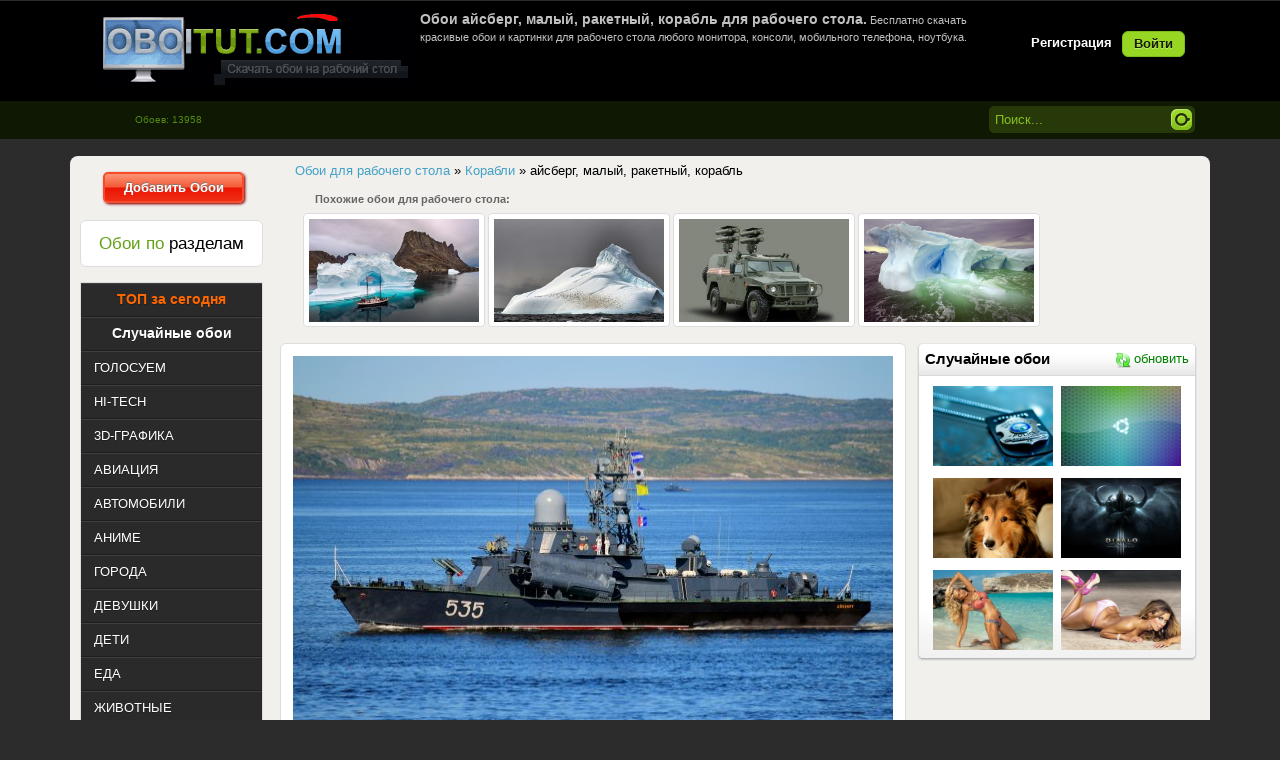

--- FILE ---
content_type: text/html; charset=windows-1251
request_url: https://oboitut.com/korabli/12412-aysberg-malyy-raketnyy-korabl.html
body_size: 9626
content:
<!DOCTYPE html>
<html>
<head>
<meta http-equiv="Content-Type" content="text/html; charset=windows-1251" />
<title>Обои айсберг, малый, ракетный, корабль для рабочего стола - раздел Корабли</title>
<meta name="description" content="Обои айсберг, малый, ракетный, корабль на стол. Обои из раздела Корабли." />
<meta name="keywords" content="айсберг, малый, ракетный, корабль" />
<link rel="search" type="application/opensearchdescription+xml" href="https://oboitut.com/engine/opensearch.php" title="Самые лучшие обои для рабочего стола, картинки на рабочий стол" />
<link rel="alternate" type="application/rss+xml" title="Самые лучшие обои для рабочего стола, картинки на рабочий стол" href="https://oboitut.com/rss.xml" />
<script type="text/javascript" src="/engine/classes/min/index.php?charset=windows-1251&amp;g=general&amp;16"></script>
<meta name="HandheldFriendly" content="true">
<meta name="format-detection" content="telephone=no">
<meta name="viewport" content="user-scalable=no, initial-scale=1.0, maximum-scale=1.0, width=device-width"> 
<meta name="apple-mobile-web-app-capable" content="yes">
<meta name="apple-mobile-web-app-status-bar-style" content="default">	
<link rel="apple-touch-icon" href="/templates/Oboi/images/touch-icon-iphone.png">
<link rel="apple-touch-icon" sizes="76x76" href="/templates/Oboi/images/touch-icon-ipad.png">
<link rel="apple-touch-icon" sizes="120x120" href="/templates/Oboi/images/touch-icon-iphone-retina.png">
<link rel="apple-touch-icon" sizes="152x152" href="/templates/Oboi/images/touch-icon-ipad-retina.png">
<link rel="stylesheet" type="text/css" href="/templates/Oboi/style/styles.css" media="screen" />
<link href="https://oboitut.com/favicon.ico" rel="icon" type="image/x-icon" />
</head>
<body>
<script>
function random(){
$.ajax({
url: '/engine/ajax/random.php',
type: 'POST',
data: {"random": "ok", "skin": dle_skin},
success: function(data){
$('#randomimg').html(data);
}
});
};
</script>
<div class="wwide pagebg">
<div id="headbar">
<div id="header">
<div class="wrapper">
<div class="container">
<h1><a class="thide" href="/" title="OboiTut.com - Обои для рабочего стола" alt="OboiTut.com - Обои для рабочего стола">oboitut.com - Обои для рабочего стола</a></h1>
<div class="loginbox">

<ul class="reset loginbox">
	<li class="lvsep"><a href="https://oboitut.com/index.php?do=register"><b>Регистрация</b></a></li>
	<li class="loginbtn"><a id="loginlink" href="#"><b>Войти</b></a></li>
</ul>
<div style="display: none;" id="logindialog" title="Авторизация">
	<form method="post" action="">
		<div class="logform">
			<ul class="reset">
				<li class="lfield"><label for="login_name">Логин:</label><br /><input type="text" name="login_name" id="login_name" /></li>
				<li class="lfield lfpas"><label for="login_password">Пароль (<a href="https://oboitut.com/index.php?do=lostpassword">Забыли?</a>):</label><br /><input type="password" name="login_password" id="login_password" /></li>
				<li class="lfield lfchek"><input type="checkbox" name="login_not_save" id="login_not_save" value="1"/><label for="login_not_save">&nbsp;Чужой компьютер</label></li>
				<li class="lbtn"><button class="fbutton" onclick="submit();" type="submit" title="Войти"><span>Войти</span></button></li>
			</ul>
			<input name="login" type="hidden" id="login" value="submit" />
		</div>
	</form>
</div>
</div>
<div class="hban"><div style="color:silver;font-size:11px;height:80px;">





<h1 style="font-size: 14px; font-weight: bold;">Обои айсберг, малый, ракетный, корабль для рабочего стола.</h1> 
Бесплатно скачать красивые обои и картинки для рабочего стола любого монитора, консоли, мобильного телефона, ноутбука.


</div></div>
</div>
</div>
</div></div>
<div id="speedbar">
<div class="wrapper">
<div class="container">
<form method="post" action=''>
<ul class="searchbar reset">
<li class="lfield"><input name="tag_search" value="Поиск..." onblur="if(this.value=='') this.value='Поиск...';" onfocus="if(this.value=='Поиск...') this.value='';" type="text" /></li>
<li class="lbtn"><input title="Найти" alt="Найти" type="image"  src="/templates/Oboi/images/spacer.gif"/></li>
</ul>
</form>
<div class="kol">Обоев: 13958</div>
</div></div></div>
</div>
<br/>   
<div class="wrapper">
<div class="pagewrapper">
<div class="container">
<div class="vsep">
<div id="midside" class="rcol">
<div class="dpad"><p><span id="dle-speedbar"><span itemscope itemtype="https://schema.org/BreadcrumbList"><span itemprop="itemListElement" itemscope itemtype="https://schema.org/ListItem"><meta itemprop="position" content="1"><a href="https://oboitut.com/" itemprop="item"><span itemprop="name">Обои для рабочего стола</span></a></span> &raquo; <span itemprop="itemListElement" itemscope itemtype="https://schema.org/ListItem"><meta itemprop="position" content="2"><a href="https://oboitut.com/korabli/" itemprop="item"><span itemprop="name">Корабли</span></a></span> &raquo; айсберг, малый, ракетный, корабль</span></span></p></div>  

<div style="margin-bottom:12px; display:block;"></div>
<!--  -->



<div id='dle-content'><div style="font-size:11px;color:#666666; padding-left: 45px"><strong>Похожие обои для рабочего стола:</strong></div>
<div style="padding-left:30px;padding-top:5px"><div class="rel-news-news">
	<div class="rel-news-news-image">
		<div class="rel-news-news-image-hidden">
			<div class="image21"><a href="https://oboitut.com/priroda/9947-led-korabl-more-aysberg-peyzazh.html"><img src="https://oboitut.com/uploads/posts/2017-01/thumbs/_oboitut.com_1484073037.jpg" title="Обои лёд, корабль, море, айсберг, пейзаж" alt="Обои лёд, корабль, море, айсберг, пейзаж" /></a></div>
		</div>
	</div>
</div><div class="rel-news-news">
	<div class="rel-news-news-image">
		<div class="rel-news-news-image-hidden">
			<div class="image21"><a href="https://oboitut.com/priroda/8227-aysberg-glyba-led-more.html"><img src="https://oboitut.com/uploads/posts/2016-04/thumbs/_oboitut.com_1461624068.jpg" title="Обои айсберг, глыба, лед, море" alt="Обои айсберг, глыба, лед, море" /></a></div>
		</div>
	</div>
</div><div class="rel-news-news">
	<div class="rel-news-news-image">
		<div class="rel-news-news-image-hidden">
			<div class="image21"><a href="https://oboitut.com/raznoe/6250-kornet-d1-samohodnyy-protivotankovyy-raketnyy-kompleks-broneavtomobil-tigr-vooruzhennye-sily-vs-rossii-bronetehnika-parad-pobedy-9-maya.html"><img src="https://oboitut.com/uploads/posts/2015-05/thumbs/_oboitut.com_1431441058.jpg" title="Обои корнет-д1, самоходный противотанковый ракетный комплекс, бронеавтомобиль, тигр, вооруженные силы, вс россии, бронетехника, парад победы, 9 мая" alt="Обои корнет-д1, самоходный противотанковый ракетный комплекс, бронеавтомобиль, тигр, вооруженные силы, вс россии, бронетехника, парад победы, 9 мая" /></a></div>
		</div>
	</div>
</div><div class="rel-news-news">
	<div class="rel-news-news-image">
		<div class="rel-news-news-image-hidden">
			<div class="image21"><a href="https://oboitut.com/priroda/1503-aysberg-ldina-voda-pena-holod.html"><img src="https://oboitut.com/uploads/posts/2013-07/thumbs/_1373439775_oboitut.com.jpg" title="Обои айсберг, льдина, вода, пена, холод" alt="Обои айсберг, льдина, вода, пена, холод" /></a></div>
		</div>
	</div>
</div></div>
<div class="news">
<div style="position:relative;"><span class="tagspos"><div class="text_img2"><div class="text_img"><a href="https://oboitut.com/tags/%E0%E9%F1%E1%E5%F0%E3/">айсберг</a>, <a href="https://oboitut.com/tags/%EC%E0%EB%FB%E9/">малый</a>, <a href="https://oboitut.com/tags/%F0%E0%EA%E5%F2%ED%FB%E9/">ракетный</a>, <a href="https://oboitut.com/tags/%EA%EE%F0%E0%E1%EB%FC/">корабль</a></div></div></span></div>
<div style="position:relative;"><div align="center"><span class="fav_position">
<a href="/index.php?do=register" class="tip"><img src="/templates/Oboi/dleimages/plus_fav.gif" /><span>Избранное будет доступно после регистрации!</span></a></span></div></div>
<div style="position:relative;"><span class="edit_position"></span></div>
<div style="position:relative;"><span class="autor"><strong>Добавил:</strong> <a onclick="ShowProfile('viter59', 'https://oboitut.com/user/viter59/', '0'); return false;" href="https://oboitut.com/user/viter59/">viter59</a></span></div>
<div style="position:relative;"><span class="time">26 декабрь 2018 в 09:55</span></div>
<div style="position:relative;"><span class="smotr"><strong>Просмотров:</strong> <font color='orange'>1870</font> | <strong>Скачиваний: </strong><font color='orange'>194</font></span></div>
<div style="position:relative;"><span class="categ2"><div class="orating" id="orating-12412">
 	<a href="#" class="orating_p" title="Нравится" onclick="orating(12412,1);return false;"></a>
	<a href="#" class="orating_m" title="Не нравится" onclick="orating(12412,0);return false;"></a>	
	<a href="#" class="orating_res" onclick="ostats(12412,1,true);return false;">+1</a>
</div></span></div> 
<div style="position:relative;top:18px;">
<div style="position:relative;"><span class="original"><strong>Скачать оригинал: </strong><a href="https://oboitut.com/uploads/posts/oboitut.com_12412.jpg" target="_blank" title="Размер: 3,6 MB "> 4000x2667 </a></span></div>
<!-- <div style="position:relative;"><span class="original"><strong>Скачать оригинал: </strong><a href="https://oboitut.com/engine/downloadimg.php?i=2018-12/oboitut.com_1544886002.jpg&n=12412" target="_blank" title="Размер: 3,6 MB"> 4000x2667 </a></span></div> -->
<div style="position:relative;"><span class="resizehd"><img src="/templates/Oboi/dleimages/resize.png" /></span></div>
<div style="position:relative;"><span class="razmerhd">
<form name="downloadimgform" action="https://oboitut.com/engine/downloadimg.php" mathod="_GET" target="_blank">
<select name="s">
<option value="">Выбор размера:</option>
<optgroup label="Widescreen 16:10"><option value=2560x1600>2560x1600</option><option value=1920x1200>1920x1200</option><option value=1680x1050>1680x1050</option><option value=1600x1200>1600x1200</option><option value=1600x900>1600x900</option><option value=1440x900>1440x900</option><option value=1280x800>1280x800</option><optgroup label="Widescreen 16:9"><option value=2560x1440>2560x1440</option><option value=1920x1080>1920x1080</option><option value=1600x900>1600x900</option><option value=1366x768>1366x768</option><optgroup label="Fullscreen 4:3"><option value=1600x1200>1600x1200</option><option value=1400x1050>1400x1050</option><option value=1024x768>1024x768</option><optgroup label="Fullscreen 5:4"><option value=1280x1024>1280x1024</option><option value=1152x864>1152x864</option><optgroup label="HDTV">
<option value=1920x1080>1920x1080</option><option value=1280x720>1280x720</option><optgroup label="Netbook"><option value=1366x768>1366x768</option><option value=1280x800>1280x800</option><option value=1024x600>1024x600</option><optgroup label="Apple Devices"><option value=1024x1024>1024x1024</option><option value=640x960>640x960</option><optgroup label="Android Devices"><option value=640x480>640x480</option><option value=600x1024>600x1024</option><optgroup label="Phone"><option value=960x544>960x544</option><option value=480x800>480x800</option><option value=480x272>480x272</option><option value=360x480>360x480</option><option value=320x400>320x400</option><option value=320x240>320x240</option></select>
<input type="hidden" name="i" value="2018-12/oboitut.com_1544886002.jpg">
<input type="hidden" name="n" value="12412">
</form>
<script>
$(function(){
	$(document.downloadimgform.s).change(function(){
		if($(this).val()!='')
			$(document.downloadimgform).submit();
	})
})
</script>  </span></div>
<div style="position:relative;"><span class="monitor">
<script language="JavaScript">
var height=0; var width=0;
if (self.screen) {
width = screen.width
height = screen.height
}
if (width <= 4000 && height <= 2667) {	
document.writeln("<strong>Ваше разрешение: </strong><span><a href='/engine/downloadimg.php?s="+width+"x"+height+"&i=2018-12/oboitut.com_1544886002.jpg&n=12412' target='_blank'>"+width+"x"+height+"</a></span>")
} else {
document.writeln("<strong>Ваше разрешение: </strong><span><a href='/engine/downloadimg.php?i=2018-12/oboitut.com_1544886002.jpg&s=4000x2667&n=12412' target='_blank'>"+width+"x"+height+"</a></span>")
}
</script> 
</span>
<div class="iresize"><img src="/templates/Oboi/images/crop_ico.gif" />&nbsp;&nbsp;<a href="/index.php?do=crop&id=12412">Вырезать нужный размер</a></div></div>
<div style="position:relative;"><span class="category"><strong>Раздел: </strong><span class="catcol"><a href="https://oboitut.com/korabli/">Корабли</a></span></span></div> 
</div>
<div class="blokr" align="center">
<div class="blockhead"><h4 class="hrand" align="center">Случайные обои</h4><a href="#" onclick="random(); return false;"><i class="i-refreshg"></i>обновить</a></div>
<div class="ranblock">   
<div id="randomimg"><a href="https://oboitut.com/index.php?newsid=407"><img src="https://oboitut.com/uploads/posts/2013-02/thumbs/_1359966941_oboitut.com.jpg" alt="Жетон, Полиция, Police, Гравировка, Цепь, Стол, Разное" title="Жетон, Полиция, Police, Гравировка, Цепь, Стол, Разное"  /></a><a href="https://oboitut.com/index.php?newsid=1401"><img src="https://oboitut.com/uploads/posts/2013-06/thumbs/_1372617277_oboitut.com.jpg" alt="gnome, ubuntu, linux, логотип, фон" title="gnome, ubuntu, linux, логотип, фон"  /></a><a href="https://oboitut.com/index.php?newsid=1663"><img src="https://oboitut.com/uploads/posts/2013-07/thumbs/_1375079640_oboitut.com.jpg" alt="собака, колли, взгляд, друг, рыжая" title="собака, колли, взгляд, друг, рыжая"  /></a><a href="https://oboitut.com/index.php?newsid=2031"><img src="https://oboitut.com/uploads/posts/2013-09/thumbs/_1378189981_oboitut.com.jpg" alt="Diablo III: Reaper of Souls, Expansion Set, Malthael, Blizzard, Reaper, Angel of Death" title="Diablo III: Reaper of Souls, Expansion Set, Malthael, Blizzard, Reaper, Angel of Death"  /></a><a href="https://oboitut.com/index.php?newsid=2396"><img src="https://oboitut.com/uploads/posts/2013-10/thumbs/_1382942284_oboitut.com.jpg" alt="Adelina Tomhson, девушка, блондинка, белье, море, камни" title="Adelina Tomhson, девушка, блондинка, белье, море, камни"  /></a><a href="https://oboitut.com/index.php?newsid=2427"><img src="https://oboitut.com/uploads/posts/2013-10/thumbs/_oboitut.com_1383075664.jpg" alt="Laura Dore, секси, девушка, попа, взгляд, шикароне тело" title="Laura Dore, секси, девушка, попа, взгляд, шикароне тело"  /></a></div>
</div>
<br clear="all">
<!-- <div style="background:url(/templates/Oboi/images/blokr.png) center no-repeat; width:260px;height:460px;" align="center"> 
<div style="padding:8px;"></div>
</div> --> 
</div>
<div class="preview_img">
<div class="position_preview">  
<script type="text/javascript">
var height=0; var width=0;
if (self.screen) {
width = screen.width
height = screen.height
}
if (width <= 4000 && height <= 2667) {	
    document.writeln("<span><a href='/engine/downloadimg.php?s="+width+"x"+height+"&i=2018-12/oboitut.com_1544886002.jpg&n=12412' target='_blank' title='Обои айсберг, малый, ракетный, корабль'><p><img class='screen' src='https://oboitut.com/uploads/posts/2018-12/thumbs/oboitut.com_1544886002.jpg' width='600' height='410' alt='Обои картинки фото айсберг, малый, ракетный, корабль' border='0' /></p></a></span>")
} else {
    document.writeln("<span><a href='/engine/downloadimg.php?i=2018-12/oboitut.com_1544886002.jpg&s=4000x2667&n=12412' target='_blank' title='Обои айсберг, малый, ракетный, корабль'><p><img class='screen' src='https://oboitut.com/uploads/posts/2018-12/thumbs/oboitut.com_1544886002.jpg' width='600' height='410' alt='Обои картинки фото айсберг, малый, ракетный, корабль' border='0' /></p></a></span>")
}
 </script>    
<div class="colors"><div id="palette"><a title="#6699CC (22.5)%" href="/colors/6699CC/" style="background-color:#6699CC;"></a><a title="#336699 (10.91)%" href="/colors/336699/" style="background-color:#336699;"></a><a title="#99CCCC (8.82)%" href="/colors/99CCCC/" style="background-color:#99CCCC;"></a><a title="#666666 (8.28)%" href="/colors/666666/" style="background-color:#666666;"></a><a title="#3399CC (7.67)%" href="/colors/3399CC/" style="background-color:#3399CC;"></a><a title="#3366CC (6.33)%" href="/colors/3366CC/" style="background-color:#3366CC;"></a><a title="#666699 (4.33)%" href="/colors/666699/" style="background-color:#666699;"></a><a title="#999999 (4.1)%" href="/colors/999999/" style="background-color:#999999;"></a><a title="#669999 (3.9)%" href="/colors/669999/" style="background-color:#669999;"></a><a title="#333333 (3.72)%" href="/colors/333333/" style="background-color:#333333;"></a><a title="#000000 (3.43)%" href="/colors/000000/" style="background-color:#000000;"></a><a title="#336666 (2.33)%" href="/colors/336666/" style="background-color:#336666;"></a><a title="#003366 (1.9)%" href="/colors/003366/" style="background-color:#003366;"></a><a title="#999966 (1.72)%" href="/colors/999966/" style="background-color:#999966;"></a></div></div>
<div class="news-info">
<div class="autor_time"><div style="float: left;"><img src="/templates/Oboi/images/noavatar.png"width="50px"height="50px"class="border-avatar"></div>   
</div></div></div></div>
<br />
<table width="900px">
<tbody>
<tr> <td> 
<noindex></noindex>
</td> </tr>
</tbody>
</table>
<table class="silver_border" width="625px">
<tbody>
<tr> <td> <strong>Код для блога:</strong> </td> <td colspan="4"> &nbsp;&nbsp;
<script>document.write('<input name="html" type="text" readOnly onfocus="this.select();" value="<a href=&#34'+window.location+'&#34><img src=&#34https://oboitut.com/uploads/posts/2018-12/thumbs/oboitut.com_1544886002.jpg&#34 alt=&#34OboiTut.com - обои на рабочий стол&#34></a>" size="70">')</script>
<br /> 
</td> </tr>
</tbody>
</table>
</div><table class="berrorsm">
<tbody>
<tr> <td>	
<div class="berrors">
	<b>Информация</b><br />
	Посетители, находящиеся в группе <b>Гость</b>, не могут оставлять комментарии к данной публикации.
</div>
</td> </tr>
</tbody>
</table></div>
<div style="clear:both"></div>

</div>
<div id="sidebar" class="lcol">
<div align="center"><a href="/addnews.html" class="button25"><b>Добавить Обои</b></a></div>
<br />
<div class="block"><h4  align="center" class="btl"><span class="green">Обои по</span> разделам</h4></div>
<div class="leftmenu">
<ul class="lmenu reset">
<li><div align="center"><a href="https://oboitut.com/mostdownloads/" title="ТОП обоев скачаных за сегодня"><span class="button26">ТОП за сегодня</span></a></div></li>
<li><div align="center"><a href="https://oboitut.com/mix.html" title="Случайные обои"><span class="button27">Случайные обои</span></a></div></li>
<li><a href="https://oboitut.com/otbor/" title="Все новые обои для рабочего стола попадают сюда, голосуем за новые обои."><span>ГОЛОСУЕМ</span></a></li>
<li><a href="https://oboitut.com/hi-tech/" title="Обои Hi-Tech цифровые технологии на рабочий стол компьютеры, гаджеты."><span>HI-TECH</span></a></li>
<li><a href="https://oboitut.com/3d-grafika/" title="Самые лучшие 3D обои для рабочего стола"><span>3D-ГРАФИКА</span></a></li>
<li><a href="https://oboitut.com/aviaciya/" title="Обои самолетов, вертолетов, планеров, дирижаблей для рабочего стола"><span>АВИАЦИЯ</span></a></li>
<li><a href="https://oboitut.com/avtomobili/" title="Обои автомобилей, мотоциклов, суперкаров для рабочего стола"><span>АВТОМОБИЛИ</span></a></li>
<li><a href="https://oboitut.com/anime/" title="Красивые обои Аниме для рабочего стола"><span>АНИМЕ</span></a></li>
<li><a href="https://oboitut.com/goroda/" title="Обои Города, улицы, здания, архитектуры для рабочего стола"><span>ГОРОДА</span></a></li>
<li><a href="https://oboitut.com/devushki/" title="Обои красивых девушек. Брюнетки, блондинки для рабочего стола"><span>ДЕВУШКИ</span></a></li>
<li><a href="https://oboitut.com/children/" title="Обои детей, картинки детей на рабочий стол"><span>ДЕТИ</span></a></li>
<li><a href="https://oboitut.com/eda/" title="Обои Еда для рабочего стола. Скачать бесплатно."><span>ЕДА</span></a></li>
<li><a href="https://oboitut.com/zhivotnye/" title="Обои животных - кошек, собак, мышей, хомяков, птиц, грызунов для рабочего стола"><span>ЖИВОТНЫЕ</span></a></li>
<li><a href="https://oboitut.com/igry/" title="Обои игр - шутеров, рпг, стратегий, симуляторов, квестов для рабочего стола"><span>ИГРЫ</span></a></li>
<li><a href="https://oboitut.com/korabli/" title="Обои кораблей, яхт, парусников, лодок, лайнеров для рабочего стола"><span>КОРАБЛИ</span></a></li>
<li><a href="https://oboitut.com/kosmos/" title="Обои космических кораблей, планет, астеройдов, звезд, взрывов для рабочего стола"><span>КОСМОС</span></a></li>
<li><a href="https://oboitut.com/kreativ/" title="Креативные обои для рабочего стола, картинки на рабочий стол."><span>КРЕАТИВ</span></a></li>
<li><a href="https://oboitut.com/mini/" title="Картинки на фон рабочего стола, минимализм в обоях для рабочего стола."><span>МИНИМАЛИЗМ</span></a></li>
<li><a href="https://oboitut.com/muzhchiny/" title="Обои красивых парней, мужчин, знаменитостей для рабочего стола"><span>МУЖЧИНЫ</span></a></li>
<li><a href="https://oboitut.com/multfilmy/" title="Обои мультфильмов для детей скачать бесплатно на рабочий стол"><span>МУЛЬТФИЛЬМЫ</span></a></li>
<li><a href="https://oboitut.com/nasekomye/" title="Обои бабочек, жучков, паучков, гусеници, муравьи, богомолы для рабочего стола"><span>НАСЕКОМЫЕ</span></a></li>
<li><a href="https://oboitut.com/podvodnyy-mir/" title="Обои морских обитателей для рабочего стола"><span>ПОДВОДНЫЙ МИР</span></a></li>
<li><a href="https://oboitut.com/prazdniki/" title="Обои праздники - хеллоувин, рождество, день святого Валентина, Новый Год, пасха для рабочего стола"><span>ПРАЗДНИКИ</span></a></li>
<li><a href="https://oboitut.com/priroda/" title="Обои природа осень, пейзажи, закаты, деревья, горы, океан, пляжи для рабочего стола"><span>ПРИРОДА</span></a></li>
<li><a href="https://oboitut.com/raznoe/" title="Разное обои для рабочего стола не вошедшие в другие разделы"><span>РАЗНОЕ</span></a></li>
<li><a href="https://oboitut.com/sport/" title="Обои про спорт для рабочего стола"><span>СПОРТ</span></a></li>
<li><a href="https://oboitut.com/filmy/" title="Обои из фильмов для рабочего стола"><span>ФИЛЬМЫ</span></a></li>
<li><a href="https://oboitut.com/fentezi/" title="Обои и картинки Фэнтази для рабочего стола"><span>ФЭНТЕЗИ</span></a></li>
<li><a href="https://oboitut.com/cvety/" title="Обои цветов, цветочных клумб, цветочных полей для рабочего стола"><span>ЦВЕТЫ</span></a></li>
</ul>
</div>
<!-- <div id="barchives" class="block">
<h4 align="center" class="btl2"><span class="green">Теги</span> Обоев</h4>
<div class="dcont"><a href="https://oboitut.com/tags/%E1%EB%EE%ED%E4%E8%ED%EA%E0/" class="clouds_xsmall" title="Найдено публикаций: 476">блондинка</a>, <a href="https://oboitut.com/tags/%E2%E7%E3%EB%FF%E4/" class="clouds_small" title="Найдено публикаций: 999">взгляд</a>, <a href="https://oboitut.com/tags/%E2%EE%E4%E0/" class="clouds_xsmall" title="Найдено публикаций: 614">вода</a>, <a href="https://oboitut.com/tags/%E3%EE%F0%FB/" class="clouds_xsmall" title="Найдено публикаций: 606">горы</a>, <a href="https://oboitut.com/tags/%E4%E5%E2%F3%F8%EA%E0/" class="clouds_xlarge" title="Найдено публикаций: 2014">девушка</a>, <a href="https://oboitut.com/tags/%E4%E5%F0%E5%E2%FC%FF/" class="clouds_xsmall" title="Найдено публикаций: 625">деревья</a>, <a href="https://oboitut.com/tags/%E7%E0%EA%E0%F2/" class="clouds_xsmall" title="Найдено публикаций: 679">закат</a>, <a href="https://oboitut.com/tags/%EB%E5%F1/" class="clouds_xsmall" title="Найдено публикаций: 451">лес</a>, <a href="https://oboitut.com/tags/%EB%E8%F1%F2%FC%FF/" class="clouds_xsmall" title="Найдено публикаций: 424">листья</a>, <a href="https://oboitut.com/tags/%EC%E0%EA%F0%EE/" class="clouds_xsmall" title="Найдено публикаций: 610">макро</a>, <a href="https://oboitut.com/tags/%EC%EE%E4%E5%EB%FC/" class="clouds_xsmall" title="Найдено публикаций: 626">модель</a>, <a href="https://oboitut.com/tags/%EC%EE%F0%E5/" class="clouds_xsmall" title="Найдено публикаций: 668">море</a>, <a href="https://oboitut.com/tags/%ED%E5%E1%EE/" class="clouds_small" title="Найдено публикаций: 859">небо</a>, <a href="https://oboitut.com/tags/%EE%E1%EB%E0%EA%E0/" class="clouds_xsmall" title="Найдено публикаций: 587">облака</a>, <a href="https://oboitut.com/tags/%EE%E7%E5%F0%EE/" class="clouds_xsmall" title="Найдено публикаций: 439">озеро</a>, <a href="https://oboitut.com/tags/%EF%E5%E9%E7%E0%E6/" class="clouds_xsmall" title="Найдено публикаций: 428">пейзаж</a>, <a href="https://oboitut.com/tags/%EF%F0%E8%F0%EE%E4%E0/" class="clouds_xsmall" title="Найдено публикаций: 455">природа</a>, <a href="https://oboitut.com/tags/%F0%E5%EA%E0/" class="clouds_xsmall" title="Найдено публикаций: 446">река</a>, <a href="https://oboitut.com/tags/%F1%ED%E5%E3/" class="clouds_xsmall" title="Найдено публикаций: 447">снег</a>, <a href="https://oboitut.com/tags/%F4%EE%ED/" class="clouds_xsmall" title="Найдено публикаций: 484">фон</a><br /><br /><a href="https://oboitut.com/tags/">Показать все теги</a></div>
</div> -->
</div>
<div class="clr"></div>
</div></div>
</div></div>
<br/>
<div class="wrapper">
<div class="container">
<div class="opis" align="justify"></div>
</div></div>
<br/>
<div class="wwide footer">
<div class="wrapper">
<div class="container">
<h2><a class="thide" href="/index.php" title="Самые лучшие обои на рабочий стол">oboitut.com - Самые лучшие обои</a></h2>
<span class="copyright">Copyright &copy; 2012-2021 <a href="https://oboitut.com">OboiTut</a><br />Самые лучшие обои для рабочего стола</span>
<div class="counts">
<ul class="reset">
<li><noindex><!-- I.UA counter -->
<script type="text/javascript" language="javascript"><!--
iS='<img src="https://r.i.ua/s?u90969&p62&n'+Math.random();
iD=document;if(!iD.cookie)iD.cookie="b=b; path=/";if(iD.cookie)iS+='&c1';
iS+='&d'+(screen.colorDepth?screen.colorDepth:screen.pixelDepth)
+"&w"+screen.width+'&h'+screen.height;
iT=iD.referrer.slice(7);iH=window.location.href.slice(7);
((iI=iT.indexOf('/'))!=-1)?(iT=iT.substring(0,iI)):(iI=iT.length);
if(iT!=iH.substring(0,iI))iS+='&f'+escape(iD.referrer.slice(7));
iS+='&r'+escape(iH);
iD.write(iS+'" border="0" width="88" height="31" />'); 
    //--></script><!-- End of I.UA counter --> </noindex></li>
<li><noindex><!--LiveInternet counter--><script type="text/javascript"><!--
document.write("<a href='https://www.liveinternet.ru/click' "+
"target=_blank><img src='//counter.yadro.ru/hit?t11.6;r"+
escape(document.referrer)+((typeof(screen)=="undefined")?"":
";s"+screen.width+"*"+screen.height+"*"+(screen.colorDepth?
screen.colorDepth:screen.pixelDepth))+";u"+escape(document.URL)+
";"+Math.random()+
"' alt='' title='LiveInternet: показано число просмотров за 24"+
" часа, посетителей за 24 часа и за сегодня' "+
"border='0' width='88' height='31'><\/a>")
//--></script><!--/LiveInternet--></noindex></li>
<li><noindex><script id="top100Counter" type="text/javascript" src="https://counter.rambler.ru/top100.jcn?2248046"></script>
<noscript><a href="https://top100.rambler.ru/navi/2248046/" rel="nofollow">
<img src="https://counter.rambler.ru/top100.cnt?2248046" alt="Rambler's Top100" border="0" />
</a></noscript></noindex></li>
</ul>
</div></div></div>
</div>
<script type="text/javascript">
<!--
var dle_root       = '/';
var dle_admin      = '';
var dle_login_hash = '';
var dle_group      = 5;
var dle_skin       = 'Oboi';
var dle_wysiwyg    = '0';
var quick_wysiwyg  = '0';
var dle_act_lang   = ["Да", "Нет", "Ввод", "Отмена", "Сохранить", "Удалить", "Загрузка. Пожалуйста, подождите..."];
var menu_short     = 'Быстрое редактирование';
var menu_full      = 'Полное редактирование';
var menu_profile   = 'Просмотр профиля';
var menu_send      = 'Отправить сообщение';
var menu_uedit     = 'Админцентр';
var dle_info       = 'Информация';
var dle_confirm    = 'Подтверждение';
var dle_prompt     = 'Ввод информации';
var dle_req_field  = 'Заполните все необходимые поля';
var dle_del_agree  = 'Вы действительно хотите удалить? Данное действие невозможно будет отменить';
var dle_spam_agree = 'Вы действительно хотите отметить пользователя как спамера? Это приведёт к удалению всех его комментариев';
var dle_complaint  = 'Укажите текст Вашей жалобы для администрации:';
var dle_big_text   = 'Выделен слишком большой участок текста.';
var dle_orfo_title = 'Укажите комментарий для администрации к найденной ошибке на странице';
var dle_p_send     = 'Отправить';
var dle_p_send_ok  = 'Уведомление успешно отправлено';
var dle_save_ok    = 'Изменения успешно сохранены. Обновить страницу?';
var dle_reply_title= 'Ответ на комментарий';
var dle_tree_comm  = '0';
var dle_del_news   = 'Удалить статью';
var allow_dle_delete_news   = false;
//-->
</script>
<link rel="stylesheet" type="text/css" href="/templates/Oboi/style/engine.css" media="screen" />
<link rel="stylesheet" type="text/css" href="/templates/Oboi/style/orating.css" media="screen" />
<script type="text/javascript" src="/templates/Oboi/js/libs.js" async></script>
<script type="text/javascript" src="/templates/Oboi/js/orating_pack.js" async></script>
</body>
</html>



--- FILE ---
content_type: text/css
request_url: https://oboitut.com/templates/Oboi/style/styles.css
body_size: 12426
content:
html,body,div,ul,ol,li,dl,dt,dd,h1,h2,h3,h4,h5,h6,pre,form,p,blockquote,fieldset,input { margin: 0; padding: 0; }
body { background: #2c2c2c; word-wrap: break-word; }
h1, h2, h3, h4, h5 { font-weight: normal; line-height: normal; }
h1 { font-size: 1.5em; } h2 { font-size: 1.4em; } h3 { font-size: 1.3em; } h4 { font-size: 1.2em; } h5 { font-size: 1.1em; }
a { color: #44a1c7; text-decoration: none; }
a:hover { text-decoration: underline; }
a img  { border: 0 none; }
textarea {resize: vertical;}
input, textarea, select, button, body { font: normal 13px/17px Tahoma, "Trebuchet MS", Helvetica, sans-serif; }
input, textarea, select, button, a { outline: none; }
p { margin-bottom: 0.4em; }
hr { border: 0 none; border-top: 1px solid #dbe8ed; height: 1px; }
ol { margin: 0 0 18px 2.1em; list-style: decimal; }
.reset, .reset li { list-style: none; padding: 0; margin: 0; }
.clr { clear: both; }
.thide, .htmenu span { overflow: hidden; display: block; height: 0; line-height: normal; }
table.userstop, table.pm, table.tableform, table.calendar { border-collapse: collapse; border-spacing: 0; }
.lcol, .rcol, form { display: inline; }
.lcol { float: left; } .rcol { float: right; }
.small { font-size: 0.85em; }
.green { color: #61a117; }
.wrapper { max-width: 1140px; text-align: left; margin: 0 auto; }
/*.wwide { width: 100%; } */
.wrapper, .wwide { min-width: 1140px; }
.btn_reglog, .radial, .fbutton, #loading-layer, #dropmenudiv, .baseform, .baseform2, .berrorsm, .silver_border, .ui-dialog, .mass_comments_action, .bbcodes, .ui-button { -webkit-border-radius: 8px; -moz-border-radius: 8px; border-radius: 8px; }
.pagebg { padding-top: 1px;}
#headbar { width: 100%; }
#header { height: 100px; background: #000000; }
#header .container { padding: 0; }
#header h1 { display: inline; }
#header h1 a { display: block; float: left; width: 320px; padding-top: 75px; margin: 10px 5px 0 25px; background: url('[data-uri]') no-repeat; }	
#header .rcol { padding-top: 28px; width: 100%; }
#speedbar { height: 38px; background: #0E1803; }
#speedbar .container { overflow: hidden; padding: 0 15px; }
#speedbar p a { color: #fff;}
.headlinks { margin-top: 31px; overflow: hidden; }
.headlinks ul, .headlinks ul li, .headlinks, ul.loginbox li { float: left; }
.headlinks ul { line-height: 22px; margin-left: -2px; }
.headlinks ul a, .lvsep, .lvsep a { color: #fff; }
.headlinks ul a:hover, .lvsep a:hover { color: #98D624; text-decoration: none;}
.loginbox { display: inline; }
.loginbox ul.loginbox { margin: 30px 25px 0 10px; float: right; height: 26px; }
ul.loginbox li { margin-left: 10px; line-height: 23px; }
.loginbtn a { color: #151e05; text-shadow: 0 1px 0 #c0ea78; text-decoration: none; display: block; width: 61px; height: 24px; text-align: center; border: 1px solid #78bf1a;;background: #98D624;display: inline-block;border-radius: 6px; }
.loginbtn a:hover { background-position: 0 -26px; }
.logform li.lfield { margin-bottom: 10px; }
.logform li.lbtn { text-align: center; }
.logform li.lfield input { width: 265px; }
.logform li.lfchek input { width: 13px; border: none; background: none; }
.logform li.lfchek label { display: inline; margin-bottom: 0.2em; }
.searchbar { margin-top: 5px; float: right; width: 206px; height: 27px; background: #283909;display: inline-block;border-radius: 5px;}
.searchbar li { float: left; height: 26px; }
/*.searchbar .lfield { width: 174px; padding-left: 5px; overflow: hidden; }*/
.searchbar .lfield { width: 178px;padding-left: 1px;}
/*.searchbar .lfield input { font-size: 0.85em; color: #85bf1f; float: left; height: 18px; width: 170px; border: 0 none; background: none; margin-top: 4px;}*/
.searchbar .lfield input {box-sizing: border-box; top:1px;background: none;width: 100%;padding: 0 5px;height: 25px;border: 0 none;border-radius: 5px;color: #85bf1f;background-clip: padding-box;-webkit-background-clip: padding-box;position: relative;}
.searchbar .lbtn input { width: 27px; height: 26px; background-image:url("[data-uri]"); margin-top: 1px;}
.searchbar .lbtn input:hover { background-position: 100% -26px; }
.container {margin: 0px 0px;}
.pagewrapper {background-color: #f1f0ed;padding: 0px 0px 28px 0px;-webkit-box-shadow: 0px 0px 0px #efefef;-moz-box-shadow: 0px 0px 0px #efefef;box-shadow: 0px 0px 0px #efefef;border-radius: 8px;-moz-border-radius: 8px;-webkit-border-radius: 8px;overflow: hidden;}
.vsep { padding: 0 0 0 200px; }
.vsep .vsep { padding: 0; width: 100%; background: #EFEFEF; }
#sidebar { padding: 16px 0 0 10px; width: 187px; margin: 0 0 0 -200px; }
#midside { padding: 6px 0 0 0; width: 100%; overflow: hidden; }
.fbutton, .vresult { border: 0 none; background: none; cursor: pointer; }
.fbutton { margin-bottom: 2px; border: 1px solid #C58E00; width: 103px; height: 31px; color: #fff; padding: 4px 0 5px 0; background: #352A2A; font-weight: bold;}
.fbutton:hover { background: #544242; }
button.fbutton span { cursor: pointer; display: block; }
.block { position: relative; background: #fff;display: inline-block;border: 1px solid #DDDDDD;border-radius: 6px; margin: 0 0 15px 0; width: 181px;}
.block .btl { height: 45px; line-height: 45px; padding: 0 13px; font-size: 1.3em; }
.block .btl2 { border-bottom: 1px solid #dedede; height: 45px; line-height: 45px; padding: 0 13px; font-size: 1.3em; }
.block .dcont { background: url("../images/greytop.png") repeat-x 0 2px; padding: 13px; }
.block2 {background: #dfddd9;border-radius: 6px; margin: 0 0 15px 0px; width: 183px;  }
.block2 .dcont { margin: 0 13px; padding: 13px 0; }
.block2 .btl { margin-bottom: 10px; }
.leftmenu { background-color: #2a2a2a;border: 1px solid #DDDDDD; margin: 0 0 15px 0; width: 181px;}
.leftmenu a { color: #fff; }
.lmenu a, .lmenu a span { cursor: pointer; display: block; }
.lmenu a { text-shadow: 0 1px 0 #1f1f1f; text-decoration: none; background-image:url("[data-uri]") no-repeat 0 -999px; padding: 7px 0 8px 0; width: 100%; border-top: 1px solid #404040; border-bottom: 1px solid #1e1e1e; }
.lmenu a span { padding: 0 13px; }
.lmenu a:hover { text-shadow: 0 1px 0 #5a8e10; border-top: 1px solid #99d134; border-bottom: 1px solid #243a07; background: #66a815 url("[data-uri]") repeat-x; }
#bvote .btl h4 { margin-top: 12px; float: left; font-size: 1em; }
#bvote .btl .vresult { margin-top: 11px; float: right; }
#dle-poll-list { text-align: left; }
.informer { padding: 13px 0 0; margin-bottom: 13px; background: url("../images/informer.png") repeat-x; }
.informer p a { color: #56840c; }
.blocktags { padding: 13px 15px; border: 1px solid #9ec764; }
.blocktags a, .blocktags { color: #e6f4d5; }
.blocktags a:hover { color: #fff; }
.opis {color: #FFFFFF;}
.footer { min-height: 100px; background-color: #0e1803; border-top: 1px solid #c1e478; }
.footer .wrapper { position: relative; }
.footer .container { padding-top: 20px; margin: 0 0 0 30px; padding-right: 90px; }
.footer h2, .counts { display: inline; }
.footer h2 a { background: url('[data-uri]'); float: left; width: 141px; padding-top: 34px; margin-right: 15px; }
.copyright { color: #fff; float: left; }
.copyright a { color: #fff; }
.counts ul { display: inline; }
.counts ul li { float: right; width: 88px; height: 31px; margin-left: 5px;}
.dpad { margin: 0 25px; }
.hban { padding: 10px 200px 10px 100px;}
.sortn {margin: 0 0 13px 0;	height: 31px;background: #fafcfd;border: 1px solid #cbdfe8;border-radius: 8px;text-align: center; line-height: 29px;}
.sortn img { vertical-align: middle; }
.verh{background: #fff;display: inline-block;border: 1px solid #DDDDDD;border-radius: 4px;float:left;margin:0 0 8px 8px;padding:0 0 0px;width:300px;height: 242px;}
.screen-link{display:block;padding:5px;float:left}
.categ{background-color:#FFFFFF;border-radius:0 5px 0 0;display:block;left:5px;padding:4px 2px;position:absolute;top:187px;z-index:7}
.categ2{background-color:#FFFFFF;border-radius:0 10px 0 0;display:block;left:10px;padding:4px 10px;position:absolute;top:389px;z-index:7}
.razmer{padding-top: 5px;float: left;display: block;text-align: left;width: 170px;}
.rps {padding-left: 20px;border-right: 1px solid #ccc;line-height: 18px;}
.ratti{float:right;padding:5px 15px 0 0}
.tagss{display:none}
.catcol{height:16px;margin-right:3px;color:#959595}
.catcol a{font-size: 13px;font-family: Arial, Helvetica, sans-serif;font-weight: bold;color:#4BAEE9;text-decoration:none}
.catcol a:hover{color:#ea5c24;text-decoration:none}
.catcol2{font-size: 12px;font-family: Arial, Helvetica, sans-serif;color:#959595;text-decoration:none}
.catcol2 a{font-size: 12px;font-family: Arial, Helvetica, sans-serif;font-weight: bold;color:#4BAEE9;text-decoration:none}
.catcol2 a:hover{color:#ea5c24;text-decoration:none}
.basecont {margin-bottom: 15px; margin-top: 15px;}
a.tip{position:relative}
a.tip span{display:none;position:absolute;top:20px;left:-17px;width:115px;padding:5px;z-index:100;background:#232323;border:1px solid #999;border-radius: 5px;color:orange}
a:hover.tip{font-size:100%}
a:hover.tip span{display:block}
.news{padding:130px 12px 18px 10px}
.news.fullstory{background:0;margin-bottom:-9px}
.news.fullstory .rating+.rating{display:none}
.relate_pics{padding-left:35px}
.preview_img{overflow:hidden;width:635px}
.screen{padding:8px 12px 2px 12px}
.news-header,.page-title{font:1.2em/19px Arial,Helvetica,Sans-serif;color:#3f3f3f;line-height:22px;width:350px}
.news-header.comments{font:1.2em/19px Arial,Helvetica,Sans-serif;color:#3f3f3f;height:40px;width:200px;padding-top:10px}
.news-header img,.page-title img{position:relative;top:3px;margin-left:3px}
.news-header a,.page-title a{color:#21a8d0;text-decoration:underline}
.news-header span a,.page-title span a{color:#21a8d0;text-decoration:underline}
.news-header a:hover,.page-title a:hover{text-decoration:none}
.news-info{font:1.1em arial,Geneva,Sans-serif;margin-left:12px;margin-top:19px;overflow:hidden;zoom:1;width:600px}
.news-info .autor_time{width:340px;float:left;line-height:24px}
.news-info li{display:block;float:left;height:12px;padding-top:11px}
.news-info .news-date{float:right;display:block;height:22px;no-repeat 0 0;padding-top:0}
.news-info .news-date span{display:block;float:left;height:22px;no-repeat 100% 100%;padding:0 19px;line-height:22px}
.news-info a{text-decoration:underline}
.news-info a:hover{text-decoration:none}
.fav_position{position:absolute;left:320px;top:455px}
.edit_position{position:absolute;left:8px;top:8px}
.autor{position:absolute;left:70px;top:464px}
.time{background: url("../images/clock.png") no-repeat;padding-left: 20px;font-size: 11px;color:#999999;position:absolute;left:70px;top:484px}
.kol{font-size: 10px;color:#548813;padding:10px 50px}
.smotr{position:absolute;left:70px;top:504px}
.original{position:absolute;left:395px;top:438px;}
.category{position:absolute;left:70px;top:504px;}
.resizehd{position:absolute;left:395px;top:461px;}
.razmerhd{position:absolute;left:420px;top:458px;}
select[name="s"] {width: 185px;border-radius: 4px 4px 4px 4px;font: 14px tahoma,sans-serif;padding: 3px 4px;margin: 0 0 0 2px;background: #f5f5f5;border: 1px solid #a4a4a4;}
.monitor{position:absolute;left:395px;top:486px;}
.reklamamain{position:absolute;left:663px;top:30px;}
.news .text{color:#3f3f3f;font:1.2em/18px Tahoma,Helvetica,Sans-serif;overflow:hidden;zoom:1}
.tagspos{position:absolute;top:525px;}
.text_img2{background: url("../images/tag.png") no-repeat;float:left;margin:25px 20px;width:24px;height:24px;}
.text_img{color:#3f3f3f;font:1.1em/14px arial,Helvetica,Sans-serif;margin:5px 30px;width:550px}
.ades{width: 700px; margin: 0 130px}
.news .text a{text-decoration:underline}
.news .text a:hover{text-decoration:none}
.for_user{color:orange;font-size:14px}
.position_preview{background: #fff;display: inline-block;border: 1px solid #DDDDDD;border-radius: 6px;float:left;margin:0 0 10px 0;padding:4px 0;width:624px;height:591px;}
.linia{border-bottom:1px solid #ccc;padding:15px 0 25px 0}
.linia2{border-bottom:1px solid #ccc;padding:20px 0 25px 0}
.rate { width: 85px; height: 17px; overflow: hidden; }
.mlink .rate { padding-top: 5px; }
.fullstory { border: 0 none; }
.mlinktags { background-position: 0 -70px; }
.mlinktags .mlink { background-position: 100% -105px; }
.berrorsm {margin: 10px 5px 5px 10px;background-color: #fff;border: 1px solid silver;}
.berrors { color: #483608; padding: 15px 15px 15px 72px; background: #faf1c2 url("../images/berrors.png") no-repeat 9px 10px; width: 820px;}
.berrors a { color: #a85003; }
.heading { font-size: 1.5em; line-height: normal; color: #71ae1b; margin-bottom: 10px; margin-left: 35px; margin-top: 5px; }
.bcomment { padding-left: 80px; padding-bottom: 10px; float: left;}
.bcomment .lcol { margin-left: -80px; padding: 5px 0 5px 5px;}
.bcomment .lcol ul { font-size: 0.85em; }
.bcomment .lcol .avatar { width: 60px; height: 60px;overflow: hidden;  }
.bcomment .lcol .avatar img { width: 60px;height: 60px; display: block; }
.bcomment .rcol { padding: 5px 0 5px 0; width: 537px; }
.bcomment .rcolpm { padding: 10px 0 5px 0;}
.bcomment .dtop { height: 29px; }
.bcomment .dtop h3, .bcomment .dtop span { color: #707070 }
.bcomment .dtop h3 a { color: #79b61b; }
.comment-header { font-size: 0.85em; color: #7d7d7d; overflow: hidden; zoom: 1; padding: 0px 0px 8px 10px;}
.comment-header li {display: inline;}
.comment-header .comm-date {float: right; padding-right: 30px; background: url("../images/mark.png") no-repeat 95%; height: 16px;}
.cominfo { position: relative; margin-bottom: 12px; height: 30px; background: #f1f0ed no-repeat 100% 0; }
.cominfo .dleft { width: 15px; height: 44px; position: absolute; top: -7px; left: -15px;}
.cominfo ul { float: left; line-height: 29px; }
.cominfo ul li { padding-left: 12px; color: #707070; float: left; height: 30px; margin-right: 15px; }

.comedit, .comedit ul li, .comedit ul li a { height: 21px; }
.comedit ul { float: right; padding: 3px 0px 2px 0px;}
.comedit ul li, .comedit ul li a { float: left; }
.comedit ul li { line-height: 21px; border-left: 2px solid #fff; }
.comedit ul li a { padding: 0 8px; background-color: #f1f0ed; }
.comedit ul li.selectmass { position: relative; }
.comedit ul li.selectmass input { position: absolute; top: 4px; left: 4px; margin: 0; }
.signature, .slink { color: #707070; }
.any-form { padding-left: 15px; text-align: left; }
.baseform2, .mass_comments_action { margin: 0 5px 5px 10px; background-color: #fff;border:1px solid silver; }
.baseform .heading { color: #707070; font-size: 1.4em; }
.baseform { margin: 0 15px 5px 10px; background-color: #fff;border:1px solid silver; }
.mass_comments_action { padding: 10px;width:603px; }
.baseform .dcont { padding: 13px 0; margin: 0 13px; }
.baseform .dcont .heading { margin: 0; }
.tableform { width: 100%; }
.tableform td { }
.tableform td.label { width: 20%; vertical-align: top; padding-right: 0; font-weight: bold; }
.fieldsubmit, .tableform td { padding: 10px 13px; }
.addnews { font-weight: bold; }
.impot { color: #d51e44; font-weight: normal; }
.checkbox { padding: 4px 0; line-height: 1em; }
.checkbox input { margin-top: -2px; vertical-align: middle; }
.f_input { outline: medium none;font-family: Helvetica, Arial, sans-serif;font-size: 14px;border: 1px solid #C58E00;background-color: #fcfcfc;height: 31px;padding: 9px;max-width: 300px;width: 100%;box-sizing: border-box;-moz-box-sizing: border-box;-webkit-transition: all .3s ease;-moz-transition: all .3s ease;-o-transition: all .3s ease;-ms-transition: all .3s ease;transition: all .3s ease;border-radius: 4px 4px 4px 4px }
.f_cat { outline: medium none;font-family: Helvetica, Arial, sans-serif;font-size: 14px;border: 1px solid #C58E00;background-color: #fcfcfc;padding: 9px;max-width: 350px;width: 100%;box-sizing: border-box;-moz-box-sizing: border-box;-webkit-transition: all .3s ease;-moz-transition: all .3s ease;-o-transition: all .3s ease;-ms-transition: all .3s ease;transition: all .3s ease;border-radius: 4px 4px 4px 4px }
.f_textarea { width: 458px; }
.fieldtr select, .textin, .f_textarea, .xfields textarea, .xprofile textarea, .xfields input, .xprofile input, .xfields select, .xprofile select, .mass_comments_action select, .logform li.lfield input { padding: 2px; background: #fff url("../images/fields.png") repeat-x; border: 1px solid #bcc0c2; }
.f_textarea, .editor_button select { padding: 0; }
.textin { padding: 2px; }
.searchstyle { width: 480px; }
.search { font-size: 11px; }
.searchtable fieldset legend { color: #404040; }
.searchitem { font-size: 0.85em; border-top: 1px solid #dfddd9; padding: 10px 0; }
#searchuser, #searchinput { width: 90% !important; }
.userinfo { padding-left: 125px; }
.rateui { width: 85px; height: 17px; margin: 0 auto; padding-top: 4px; }
.userinfo .lcol { margin-left: -125px; width: 110px; padding-right: 15px; }
.userinfo .lcol .avatar { margin-bottom: 10px; padding: 4px; background-color: #fff; border: 1px solid #dfddd9; }
.userinfo .lcol .avatar img { width: 100px;height: 100px;}
.userinfo .rcol { width: 100%; }
.userinfo .rcol ul { list-style: none; margin-left: 0; }
.userinfo .rcol ul li { margin-bottom: 0.2em; } 
.addn {color: #F26100;font-weight: bold;}
.statistics { overflow: hidden; margin: 0; padding: 0; }
.statistics ul.lcol { min-height: 71px; margin: 0 0 20px 0; width: 33.3%; }
.statistics ul.lcol li { padding: 0 15px 0 0; margin-bottom: 2px; }
.navigation{overflow:hidden;zoom:1;font:1.5em arial,Helvetica,Sans-serif;color:#4b4b4b;padding:10px 0 15px 0;text-align:center}
.navigation .nav-center{padding:0 3px}
/* .navigation .nav-center *{margin:0 2px} */
.navigation span{-moz-border-radius:5px;-webkit-border-radius:5px;-khtml-border-radius:5px;border-radius:5px;background-color:#81F400;border:1px solid #999999;color:black;font-size:22px;padding:3px;text-decoration:none;font-weight:550}
.navigation a{-moz-border-radius:5px;-webkit-border-radius:5px;-khtml-border-radius:5px;border-radius:5px;background-color:#333333;border:1px solid #999999;color:#FFFFFF;font-size:18px;padding:3px;text-decoration:none}
.navigation a:hover{-moz-border-radius:5px;-webkit-border-radius:5px;-khtml-border-radius:5px;border-radius:5px;background-color:#81F400;border-color:#999999;color:#000000}
.navigation span .nav-prev,.navigation span .nav-next{display:none}
.rel-news-news{float: left;padding: 0; width: 180px;margin: 0 2px 0 3px;}
.rel-news-news-image{background: #fff;display: inline-block;border: 1px solid #DDDDDD;border-radius: 4px;width: 180px;height: 112px;}
.rel-news-news-image-hidden{position: relative;top: 5px;left: 5px;width: 170px;height: 103px;overflow: hidden;}
.rel-news-news-image-hidden img{position: absolute;top: 0px;left: 0px;width: 170px;min-height: 103px;}
.image21 {overflow:hidden;width: 170px;height:103px;}
.image21 img {-moz-transition: all 1s ease-out;-o-transition: all 1s ease-out;-webkit-transition: all 1s ease-out;}
.image21 img:hover{-webkit-transform: scale(2);-moz-transform: scale(2);-o-transform: scale(2);}
a.button25 {position: relative;display: inline-block;width: 10.5em;height: 2.1em;line-height: 2.1em;vertical-align: middle;text-align: center;text-decoration: none;text-shadow: 0 -1px 1px #777;color: #fff;outline: none;border: 2px solid #F64C2B;border-radius: 5px;box-shadow: 0 0 0 60px rgba(0,0,0,0) inset, .1em .1em .2em #800;background: linear-gradient(#FB9575, #F45A38 48%, #EA1502 52%, #F02F17);}
a.button25:active {top: .1em;left: .1em;box-shadow: 0 0 0 60px rgba(0,0,0,.05) inset;}
.button26 {color: #FF6600;font-weight: bold;font-size: 14px;}
.button27 {font-weight: bold;font-size: 14px;}
.blockhead {background: url("../images/blockheb.png") no-repeat 0px 0px;height: 33px;width: 280px;}
h4.hrand {font: bold 15px arial;float: left;margin: 7px 0 0 8px;}
.i-refreshg {background: url("../images/iconx.png") no-repeat 0;display: inline-block;height: 16px;margin-right: 3px;vertical-align: middle;width: 16px;}
.blockhead a {color: #008000;float: right;margin: 7px 8px 0 0;}
.blockhead a:hover {text-decoration: none;}
#randomimg {padding: 10px 0 0 8px;}
#randomimg img {width: 120px;margin: 0 8px 8px 0px;height: 80px;}
.ranblock{width:280px;height:285px;background:url("../images/blockbg.png") bottom left no-repeat;padding:0}
.blokr{display:inline;float:right;position:relative;margin-left:1px;margin-right:1px;}
.silver_border{border:1px solid silver;background-color:#fff;padding:7px}
.colors{margin: 7px 0 0 8px;}
#palette a {display: inline-block; height: 16px; width: 28px; border:1px solid silver; border-radius: 4px; -webkit-transition:-webkit-transform .2s ease;-moz-transition:-moz-transform .2s ease;-o-transition:-o-transform .2s ease;transition:transform .2s ease; margin: 0 1px 0 0;}
#palette a:hover {-webkit-transform: scale(1.5); -moz-transform: scale(1.5); -o-transform: scale(1.5); transform: scale(1.5);}
#palette {margin: 6px 0 0px 10px;}
.tdcount {background: none repeat scroll 0 0 #333; filter:alpha(opacity=70); opacity:0.7; border-radius: 3px 3px 3px 3px;font-weight: bold; left: 10px; padding: 0px 5px; position: absolute; top: 12px; color: #fff;}
.tdcount span {font-weight: normal;}
.found_tag {font-size:16px;color:#666666;margin-bottom:17px;margin-left: 28px;}
.iresize {left: 395px;position: absolute;top: 504px;}
.iresize img {float: left;}
.jcrop_preview {padding: 9px;background: #fff;display: inline-block;border: 1px solid #DDDDDD;border-radius: 6px;}
.back {font-size:14px;margin-bottom:10px;}
.back2 {font-size:14px;margin-top:10px;}
.c-img {border: 1px solid #FF6800;border-radius: 5px;float: right;overflow: hidden;padding: 3px;margin: 5px 10px 10px 100px;}
.c-img:hover {border: 1px solid #FF6800;}
.c-img img {height: auto !important;width: 170px !important;}

--- FILE ---
content_type: text/css
request_url: https://oboitut.com/templates/Oboi/style/orating.css
body_size: 1574
content:
.orating
a.orating_res,span.orating_res{margin-left:5px;height:18px;padding:5px 2px;position:relative;text-align:center;float:right;font:bold 16px/16px 'Trebuchet MS';color:#000000;}
a.orating_res:hover{color:#666666;}
a.orating_p, a.orating_m{height:24px;width:24px;}
a.orating_p{float:left;background:url('../dleimages/rep_up.png') no-repeat;}
a.orating_p:hover{background:url('../dleimages/up.png') no-repeat;}
a.orating_p.orated{background:url('../dleimages/up.png') no-repeat;}
a.orating_m{float:left;margin-left:5px; background:url('../dleimages/rep_down.png') no-repeat;}
a.orating_m:hover{background:url('../dleimages/down.png') no-repeat;}
a.orating_m.orated{background:url('../dleimages/down.png') no-repeat;}
.ocomm{float:left;width:60px;height:12px;padding:4px 10px;background:#d9d9d9;text-shadow:inset 0 1px #f0f0f0;-moz-border-radius:20px;-webkit-border-radius:20px;border-radius:20px;border:1px solid #ccc;color:#fff;position:relative;text-align:center;}
a.ocomm_res{font:bold 10px/12px Tahoma;color:#fff;text-shadow:0 2px 3px rgba(0,0,0,0.35);}
a.ocomm_res:hover{color:#f0f0f0;}
.comm_hide{padding:10px 20px;font:normal 12px Arial;color:#666;}
.comm_hide a{display:inline-block;margin-left:10px;padding:0 2px;color:#07d;text-decoration:underline;font-style:italic;}
.comm_hide a:hover{color:#000;border:0;}
.ostats{display:none;background:#e5e5e5;background:rgba(0,0,0,0.15);width:270px;padding:10px;border-radius:5px;position:absolute;z-index:999;}
.ostats h4{text-align:left;padding:0 0 0 17px;margin:0;border-bottom:1px solid #eee;background:#fafafa url('../dleimages/orating_h4.png') repeat-x;border-radius:3px 3px 0 0;height:35px;font:normal 13px/35px Tahoma,Arial;color:#999;cursor:move;}
.ostats_area{background:#fff;border-radius:3px;padding-bottom:1px;}
.oclose{width:22px;height:22px;background:url('../dleimages/oclose.png') no-repeat;float:right;margin:-3px -3px;border:0;text-decoration:none;}
.oclose:hover{background-position:0 -22px;}
.oclose:active{background-position:0 -44px;}
.ostats ul{list-style:none;margin:0;padding:0;float:none;height:auto;}
.ostats ul li{display:block;background:url('../dleimages/oarrow.png') no-repeat 10px 0;border-bottom:1px dotted #eee;padding:0 10px 0 32px;float:none;height:22px;font:normal 11px/22px 'Trebuchet MS',Tahoma;position:relative;overflow:hidden;}
.ostats ul li.onoentry{background:none;text-align:center;color:#999;padding:0 5px;}
.ostats ul li:hover{background-color:#fff;}
.ostats ul li a:hover{text-decoration:underline;}
.ostats ul li.ostat-none{background-image:none;}
.ostats ul li.ostat-none a{color:#888;}
.ostats ul li.ostat-none:hover a{color:#555;}
.ostats ul li.ostat-plus{}
.ostats ul li.ostat-plus a{color:#82ac34;}
.ostats ul li.ostat-plus:hover{background-position:10px -22px;}
.ostats ul li.ostat-plus:hover a{color:#546338;}
.ostats ul li.ostat-minus{background-position:10px -44px;}
.ostats ul li.ostat-minus a{color:#ab3935;}
.ostats ul li.ostat-minus:hover{background-position:10px -66px;}
.ostats ul li.ostat-minus:hover a{color:#522726;}
.ostats ul li span{float:right;font-family:Arial;color:#ccc;}
.ostats ul li:hover span{color:#777;}
#ostats-userinfo{position:absolute;height:22px;background:rgba(88,88,88,0.88);left:0;top:0;display:none;width:100%;text-align:center;}
#ostats-userinfo a{display:inline-block;padding:0 15px;color:#e3e5e7;font:bold 10px/21px Tahoma;height:21px;text-decoration:uppercase;}
#ostats-userinfo a:hover{text-decoration:underline;color:#fff;background:#000;}
#ostats-userinfo a.close{float:right;}
#okarma{float:left;height:20px;color:#fff;text-align:center;padding:0 10px;}
.ostats-uservotes{width:880px;}
.ostats-uservotes-area{margin-right:610px;}
#ostats-user-ratings{float:right;width:600px;background:#fafafa;border-radius:4px;padding-bottom:5px;}
#ostats-user-ratings ul{overflow:auto;}
.onavi{padding:10px 0 0;position:relative;width:100%;}
.onavi .opages{margin:0 15px;text-align:center;}
.onavi .opages *{padding:0 5px;font:normal 11px/22px Arial;height:22px;margin:0 3px 5px;display:inline-block;border-radius:4px;border-left:1px solid #eee;border-right:1px solid #eee;}
.onavi .opages a{color:#82ac34;text-decoration:none;}
.onavi .opages a:hover{color:#546338;background-color:#6db95a;color:#fff !important;}
.onavi .opages span{color:#fff;background-color:#ddd;cursor:default;}
.usernavistart, .usernaviend{background:url('../dleimages/ostats.png') no-repeat;padding:0;margin:0;position:absolute;top:50%;margin-top:-11px;display:block;height:22px;width:22px;border:0;}
.usernavistart{left:-10px;}a.usernavistart:hover{background-position:0 -22px;}a.usernavistart:active{background-position:0 -44px;}span.usernavistart{background-position:0 -66px;}
.usernaviend{right:-10px;background-position:-22px 0;}a.usernaviend:hover{background-position:-22px -22px;}a.usernaviend:active{background-position:-22px -44px;}span.usernaviend{background-position:-22px -66px;}
#orating-bar{padding:1px 0 1px 1px;background:#ccc;border-radius:4px;position:relative;margin:5px 2px;height:17px;}
#orating-bar div{float:left;height:15px;overflow:hidden;}
#orating-bar div p{font:bold 10px/15px Tahoma;color:#fff;text-shadow:0 1px 2px rgba(0,0,0,0.4);text-align:center;margin:0;padding:0;}
#orating-bar-oplus{border-top:1px solid #aec97b;border-bottom:1px solid #6e912c;background-color:#82ac34;border-radius:4px 0 0 4px;}
#orating-bar-ominus{border-top:1px solid #dd8484;border-bottom:1px solid #a13535;background-color:#cb4242;border-radius:0 4px 4px 0;}
#orating-bar-separator{border-top:1px solid #f7f7f7;border-left:1px solid #f7f7f7;border-bottom:1px solid #dedede;background-color:#eaeaea;width:3px;margin-left:-2px;position:absolute;}